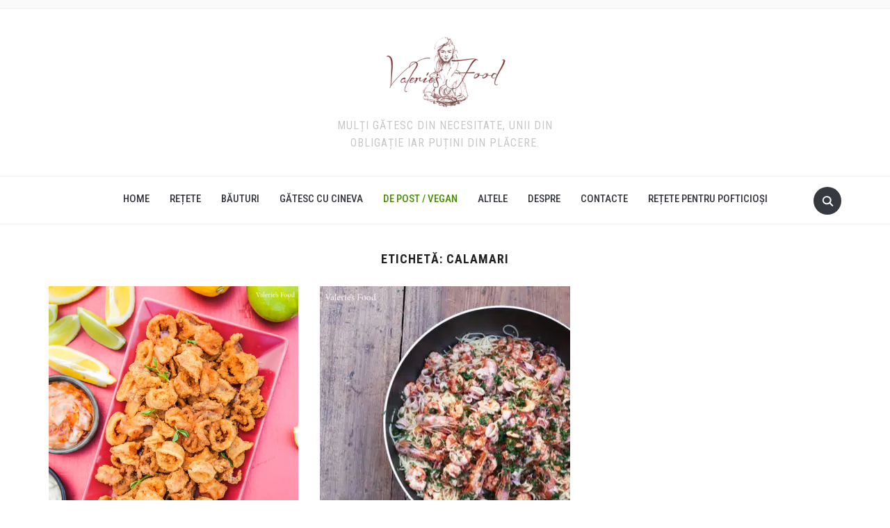

--- FILE ---
content_type: text/html; charset=utf-8
request_url: https://www.google.com/recaptcha/api2/aframe
body_size: 269
content:
<!DOCTYPE HTML><html><head><meta http-equiv="content-type" content="text/html; charset=UTF-8"></head><body><script nonce="eNZLmYPLqdUMmPhjyLRXBw">/** Anti-fraud and anti-abuse applications only. See google.com/recaptcha */ try{var clients={'sodar':'https://pagead2.googlesyndication.com/pagead/sodar?'};window.addEventListener("message",function(a){try{if(a.source===window.parent){var b=JSON.parse(a.data);var c=clients[b['id']];if(c){var d=document.createElement('img');d.src=c+b['params']+'&rc='+(localStorage.getItem("rc::a")?sessionStorage.getItem("rc::b"):"");window.document.body.appendChild(d);sessionStorage.setItem("rc::e",parseInt(sessionStorage.getItem("rc::e")||0)+1);localStorage.setItem("rc::h",'1769192407871');}}}catch(b){}});window.parent.postMessage("_grecaptcha_ready", "*");}catch(b){}</script></body></html>